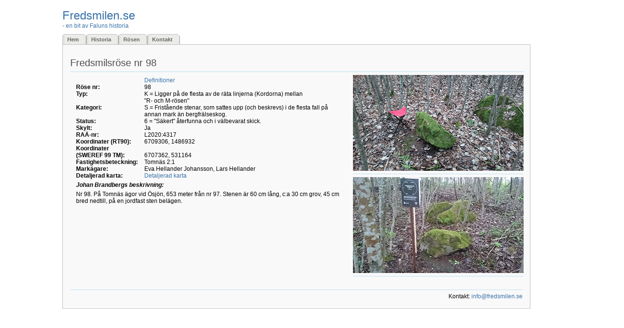

--- FILE ---
content_type: text/html; charset=utf-8
request_url: http://fredsmilen.se/Rose.aspx?rosenr=98
body_size: 2589
content:


<!DOCTYPE html PUBLIC "-//W3C//DTD XHTML 1.0 Transitional//EN" "http://www.w3.org/TR/xhtml1/DTD/xhtml1-transitional.dtd">

<html xmlns="http://www.w3.org/1999/xhtml" >
<head>
<link href="/css/main.css" type="text/css" rel="stylesheet"/>

<title>Fredsmilsröse nr 98 - Fredsmilen.se</title>

<meta name="Description" content=" Röse nr 98 är ett röse i Torsångs socken. Fredmilsrösena är en del av Falugruvas-, Faluns-, Dalarnas och Sveriges historia "/>
</head>
<body>
<form method="post" action="./Rose.aspx?rosenr=98" id="form1">
<div class="aspNetHidden">
<input type="hidden" name="__VIEWSTATE" id="__VIEWSTATE" value="/[base64]" />
</div>

<div class="aspNetHidden">

	<input type="hidden" name="__VIEWSTATEGENERATOR" id="__VIEWSTATEGENERATOR" value="53ED5610" />
</div>
<div id="wayouter">
<div id="outer">
  <div id="header">
     <a href="/"><span id="sitename">Fredsmilen.se</span><br/>- en bit av Faluns historia</a>
    <div id="navigation">
 
 
    <ul>
       
       <li><a href="/Default.aspx"><span>Hem</span></a></li>
        
       <li><a href="/Historia.aspx"><span>Historia</span></a></li>
        
       <li><a href="/Rosen.aspx"><span>Rösen</span></a></li>
        
       <li><a href="/Kontakt.aspx"><span>Kontakt</span></a></li>
        
    </ul>
    
    <div style="border-bottom: 1px solid #c0c0c0;padding-top:21px;"></div>
    </div>
  </div>
  <div id="frame">
    <!--    
  <div id="nav">

    <div>Navigation</div>
    <ul>
      <li>Om </li>
      <li>Viktig info om </li>
      <li>Mera länkar</li>
    </ul>

  </div>
      --> 
  <div id="main">
      
<style>
	div#content .memberdetails
	{
		float: left;
		padding: 0px;
	}
	
	div#content .memberdetails p { margin-bottom: 0.4em; }
	
	div#content .memberdetails img,
	div#content .memberdetails .basic-info,
	div#content .memberdetails .further-info
	{ float: left; }
	
	div#content .memberdetails .basic-info 
	{
		margin: 4px 0 0 12px;
		width: 250px;
				
	}
	
	div#content .memberdetails .further-info { 
		margin: 4px 0 0 12px; 
		width: 550px;
		padding-right: 0px;
	}
	
	div#content .memberdetails .further-info strong
	{
		float: left;
		width: 140px;
	}
	

</style>
<h1> Fredsmilsröse nr 98</h1><hr /><div id="content"><div class="memberdetails"><div class="further-info"><strong>&nbsp;</strong><a href=/rose.aspx?rosenr=98 onClick="javascript:window.open('/Definitioner.htm','Definitioner','left=20,top=20,width=850,height=500,toolbar=1,resizable=0');" >Definitioner</a><p><strong>Röse nr:</strong>98<br /><strong>Typ: </strong> K = Ligger på de flesta av de räta linjerna (Kordorna) mellan <br><strong>&nbsp;</strong>"R- och M-rösen"<br/><strong>Kategori: </strong>S = Fristående stenar, som sattes upp (och beskrevs) i de flesta fall på <br><strong>&nbsp;</strong> annan mark än bergfrälseskog.<br/><strong>Status: </strong>6 = "Säkert" återfunna och i välbevarat skick.<br/><strong>Skylt: </strong>Ja<br/><strong>RAÄ-nr: </strong>L2020:4317<br/><strong>Koordinater (RT90): </strong>6709306, 1486932<br/><strong>Koordinater <br/>(SWEREF 99 TM): </strong><br/>6707362, 531164<br/><strong>Fastighetsbeteckning: </strong>Tomnäs 2:1<br/><strong>Markägare: </strong>Eva Hellander Johansson, Lars Hellander<br/><strong>Detaljerad karta: </strong><a target="_blank" href="http://www.fredsmilen.se/detaljkarta.aspx?rosenr=98"> Detaljerad karta</a> <p><b><i>Johan Brandbergs beskrivning: </i></b></p><p>Nr 98. På Tomnäs ägor vid Ösjön, 653 meter från nr 97. Stenen är 60 cm lång, c:a 30 cm grov, 45 cm bred nedtill, på en jordfast sten belägen.</p></div></div></div><div style=" float:right; width:350px;"><a href="images/rosen/org/Rose98_1.jpg"><img width=350px;height=350px; src="images/rosen/Rose98_1.jpg" /></a><br><hr><a href="images/rosen/org/Rose98_2.jpg"><img width=350px;height=350px; src="images/rosen/Rose98_2.jpg" /></a><br><hr></div>
  </div>
  <div id="footer" style="text-align:right;">
  <hr/>
      Kontakt: <a href="mailto:info@fredsmilen.se">info@fredsmilen.se </a>
  </div>

   <div id="page_end"></div>
   
  </div>
</div>

</div>
</form>

</body>
<script src="https://www.google-analytics.com/urchin.js" type="text/javascript">
</script>
<script type="text/javascript">
_uacct = "UA-871630-3";
urchinTracker();
</script>
</html>


--- FILE ---
content_type: text/css
request_url: http://fredsmilen.se/css/main.css
body_size: 2123
content:
* {
	font-family: arial, verdana, helvetica;
	border-width: 0;
}

a {
	color: rgb(55, 113, 169);
	text-decoration: none;
}

a:hover
{
	color: #C63636;
    text-decoration: underline;
}

a.grey 
{
	color: #777777;
}

h1, h2, h3 {
	font-family: arial, verdana, helvetica;
	margin: 5px 5px 5px 0px;
}

h1 {
    font-size: 170%;
    color: rgb(78, 78, 78);
	font-weight: normal;
	margin-top: 0;
}
h2#first {
    font-size: 140%;
    color: rgb(78, 78, 78);
	font-weight: normal;
	padding-top: 25px;
	padding-left: 25px;
	margin-top: 0;
}

h2 {
    font-size: 100%;
	font-weight: bold;
	margin-top: 1em;
	margin-bottom: 0.2em;
}

h3 {
    font-size: 95%;
	font-weight: bold;
	margin-top: 1em;
	margin-bottom: 0.1em;
}

p {
	margin: 0px;
	margin-bottom: .5em;
	padding: 0px;
}

hr {
height: 0;
border: 0;
border-top: 1px solid #bae1f7;
}

body {
	background-color: #ffffff;
	font-size:12px;
	/*font-family:Verdana, Arial, Helvetica, sans-serif; */
}
div#wayouter 
{
    width: 1024px; 
    margin-left: auto; 
    margin-right: auto;
    padding:30px;
    padding-top:10px;
}
div#outer {
	width: 960px;
	background-color:#FFFFFF;
	margin: 0px; 
	float:left;
	padding: 0px;
}
div#frame {
	clear:both;
	border-left: 1px solid #c0c0c0;
	border-right: 1px solid #c0c0c0;
	background-color:#f9f9f9;
	padding: 0px;
	margin: 0px;
}
*:first-child+html div#frame {
	clear:none;
	border-left: 1px solid #c0c0c0;
	border-right: 1px solid #c0c0c0;
}
div#header {
	padding: 0px;
	margin: 0px;
	text-align: left;
}
div#nav {
	width: 10%;
	padding: 6px;
	margin-top: 1px;
	float: left;
}
div#main {
	width: 930px;
	float:left;
	margin-left: 0px;
	margin-top: 1px;
	padding:0px;
	padding-top: 25px;
	padding-left: 15px;
	padding-right: 15px;

}

div#main_full{
	width: 960px;
	float:left;
	margin-left: 0px;
	margin-top: 1px;
	padding: 0px;
	padding-left: 0px;
	padding-top: 25px;
}
div#footer {
	clear: both;
	padding: 15px;
	margin: 0px;
	
	}
	
div#page_end {	

	background:url("images/bottom.gif") no-repeat bottom;
	margin: 0px;
	padding: 0px;
	height: 4px;
}

div#ads {
    padding:30px;
    padding-top:75px;
}
	
/*------------------ top menu -------------------------*/

#navigation {
  float:left;
  width:100%;
  /* background:#BBD9EE; */
  font-size:93%;
  line-height:normal;
  font-weight: bold;
}
#navigation ul {
    margin:0;
    padding:10px 10px 0 0px;
    list-style:none;
}
#navigation li {
  display:inline;
  margin:0;
  padding:0;
}
#navigation a {
  float:left;
  background:url("images/tableft_test.gif") no-repeat left top;
  margin:0;
  padding:0 0 0 4px;
  text-decoration:none;
}
#navigation a span {
  float:left;
  display:block;
  background:url("images/tabright_test.gif") no-repeat right top;
  padding:5px 15px 4px 6px;
  color:#666;
  font-family:Verdana, Arial, Helvetica, sans-serif;
}
/* Commented Backslash Hack hides rule from IE5-Mac \*/
#navigation a span {float:none;}
/* End IE5-Mac hack */
#navigation a:hover span {
  /* color:#FF9834; */
  text-decoration:underline;
  font-weight:bold;
}
#navigation a:hover {
  background-position:0% -42px;
 /* border: 1px solid red; */
}
#navigation a:hover span {
  background-position:100% -42px;

}

#navigation #current a {
            background-position:0% -42px;
			
}
#navigation #current a span {
            background-position:100% -42px;
			
}
        
/*------------------ left menu -------------------------*/    

#left 
{
   padding-top: 0px;
   float:left;
   
}

#left span, #left a, #left ul, #left li 
{
    border: 0;
	outline: 0;
	margin: 0;
	padding: 0;
	vertical-align: baseline;
	list-style: none;
    }

.leftmenu
{
	background: url(images/bg-content-columns-top.gif) repeat-x 0 0;
	float: left;
	margin: 0 21px 0 31px;
	padding-top: 40px;
	width: 170px;
}

.leftmenu a
{
	color: #7a7a7a;
	display: block;
	/*font: 1em Georgia, "Trebuchet MS", sans-serif;*/
	padding: 0.2em 0 0.2em 8px
}

.leftmenu .expanded,
.leftmenu .selected ul
{
	background: url(images/bg-leftmenu-sub.gif);
	padding-bottom: 4px
}

.leftmenu .expanded { padding-bottom: 0 }
.leftmenu .selected a { color: #fff }
.leftmenu .expanded ul a { padding: 0.2em 0 0.2em 22px !important }

.leftmenu .selected a,
.leftmenu .expanded .selected a
{
	padding-top: 0 !important;
	padding-bottom: 0 !important
}


.leftmenu .expanded li a,
.leftmenu .selected li a { padding-left: 22px }

.leftmenu a:hover,
.leftmenu .selected ul a:hover { background: url(images/bg-leftmenu-sub-a.gif) }

.leftmenu .selected a:hover { background: url(images/bg-leftmenu-sub-selected.gif); }

.leftmenu .selected
{
	background: url(images/bg-leftmenu-sub-selected.gif);
	color: #fff !important
}

.leftmenu .expanded li a,
.leftmenu .selected li a { color: #7a7a7a }

.leftmenu .selected .selected a,
.leftmenu .expanded .selected a { color: #fff }


        
/*------------- karta -------------------------*/     

DIV.object_catalog UL{ list-style: outside;}
UL.dot_list_a LI{list-style-image: url('/images/symbol1.gif'); }
UL.dot_list_b LI{list-style-image: url('/images/symbol2.gif'); }
UL.dot_list_a LI.no_dot {list-style-image: none; list-style-type: none;}
UL.dot_list_b LI.no_dot {list-style-image: none; list-style-type: none;}

UL.dot_list_b { padding-bottom: 10px;}   

/*------------- specifika stilar -------------------------*/     

div#resultIndex {
   
   padding-bottom:10px;
    
}

span#sitename {
   
   font-size: 200%;
    
}

/*--------------------------- table ------------------------ */

table {
	border-width: 1px 1px 1px 1px;
	border-spacing: 0px;
	border-style: solid solid solid solid;
	border-color: gray gray gray gray;
	border-collapse: collapse;
	background-color: white;
}
table th {
	border-width: 1px 1px 1px 1px;
	padding: 2px 2px 2px 2px;
	border-style: inset inset inset inset;
	border-color: gray gray gray gray;
	background-color: white;
	text-align: left;
	-moz-border-radius: 0px 0px 0px 0px;
}
table td {
	border-width: 1px 1px 1px 1px;
	padding: 2px 2px 2px 2px;
	border-style: inset inset inset inset;
	border-color: gray gray gray gray;
	/*background-color: white; */
	-moz-border-radius: 0px 0px 0px 0px;
}

.marked 
{
    background: #f9f9f9;    
}

.unmarked 
{
    background: white;    
}
